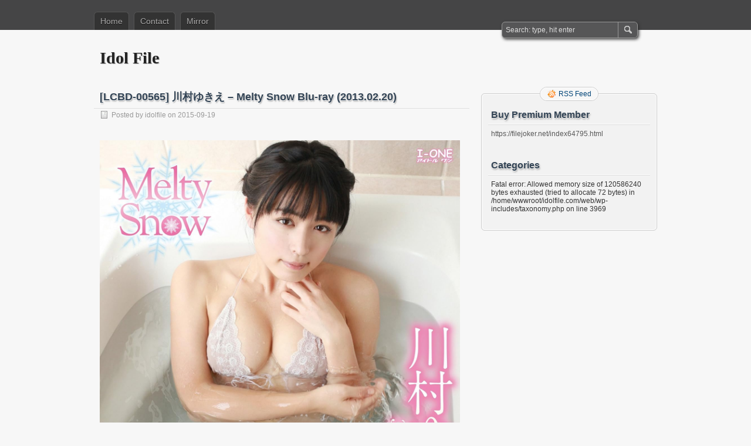

--- FILE ---
content_type: text/html; charset=UTF-8
request_url: https://www.idolfile.com/lcbd-00565-%E5%B7%9D%E6%9D%91%E3%82%86%E3%81%8D%E3%81%88-melty-snow-blu-ray-2013-02-20
body_size: 5954
content:
<!DOCTYPE html PUBLIC "-//W3C//DTD XHTML 1.0 Transitional//EN" "http://www.w3.org/TR/xhtml1/DTD/xhtml1-transitional.dtd">
<html xmlns="http://www.w3.org/1999/xhtml" lang="en-US">
<head profile="http://gmpg.org/xfn/11">
	<meta http-equiv="Content-Type" content="text/html; charset=UTF-8" />
        <title>Idol File Japanese Gravure Idols, Photobooks, Idols Videos,Adult Idols</title>
	    <meta content="64795" name="filejoker" /> 
	<title>[LCBD-00565] 川村ゆきえ &#8211; Melty Snow Blu-ray (2013.02.20) | Idol File</title>
	<link rel="stylesheet" type="text/css" media="all" href="https://www.idolfile.com/wp-content/themes/zbench/style.css" />
	<link rel="pingback" href="https://www.idolfile.com/xmlrpc.php" />
	<meta name='robots' content='max-image-preview:large' />
<link rel="alternate" type="application/rss+xml" title="Idol File &raquo; Feed" href="https://www.idolfile.com/feed" />
<link rel="alternate" type="application/rss+xml" title="Idol File &raquo; Comments Feed" href="https://www.idolfile.com/comments/feed" />
<script type="text/javascript">
window._wpemojiSettings = {"baseUrl":"https:\/\/s.w.org\/images\/core\/emoji\/14.0.0\/72x72\/","ext":".png","svgUrl":"https:\/\/s.w.org\/images\/core\/emoji\/14.0.0\/svg\/","svgExt":".svg","source":{"concatemoji":"https:\/\/www.idolfile.com\/wp-includes\/js\/wp-emoji-release.min.js?ver=6.2.7"}};
/*! This file is auto-generated */
!function(e,a,t){var n,r,o,i=a.createElement("canvas"),p=i.getContext&&i.getContext("2d");function s(e,t){p.clearRect(0,0,i.width,i.height),p.fillText(e,0,0);e=i.toDataURL();return p.clearRect(0,0,i.width,i.height),p.fillText(t,0,0),e===i.toDataURL()}function c(e){var t=a.createElement("script");t.src=e,t.defer=t.type="text/javascript",a.getElementsByTagName("head")[0].appendChild(t)}for(o=Array("flag","emoji"),t.supports={everything:!0,everythingExceptFlag:!0},r=0;r<o.length;r++)t.supports[o[r]]=function(e){if(p&&p.fillText)switch(p.textBaseline="top",p.font="600 32px Arial",e){case"flag":return s("\ud83c\udff3\ufe0f\u200d\u26a7\ufe0f","\ud83c\udff3\ufe0f\u200b\u26a7\ufe0f")?!1:!s("\ud83c\uddfa\ud83c\uddf3","\ud83c\uddfa\u200b\ud83c\uddf3")&&!s("\ud83c\udff4\udb40\udc67\udb40\udc62\udb40\udc65\udb40\udc6e\udb40\udc67\udb40\udc7f","\ud83c\udff4\u200b\udb40\udc67\u200b\udb40\udc62\u200b\udb40\udc65\u200b\udb40\udc6e\u200b\udb40\udc67\u200b\udb40\udc7f");case"emoji":return!s("\ud83e\udef1\ud83c\udffb\u200d\ud83e\udef2\ud83c\udfff","\ud83e\udef1\ud83c\udffb\u200b\ud83e\udef2\ud83c\udfff")}return!1}(o[r]),t.supports.everything=t.supports.everything&&t.supports[o[r]],"flag"!==o[r]&&(t.supports.everythingExceptFlag=t.supports.everythingExceptFlag&&t.supports[o[r]]);t.supports.everythingExceptFlag=t.supports.everythingExceptFlag&&!t.supports.flag,t.DOMReady=!1,t.readyCallback=function(){t.DOMReady=!0},t.supports.everything||(n=function(){t.readyCallback()},a.addEventListener?(a.addEventListener("DOMContentLoaded",n,!1),e.addEventListener("load",n,!1)):(e.attachEvent("onload",n),a.attachEvent("onreadystatechange",function(){"complete"===a.readyState&&t.readyCallback()})),(e=t.source||{}).concatemoji?c(e.concatemoji):e.wpemoji&&e.twemoji&&(c(e.twemoji),c(e.wpemoji)))}(window,document,window._wpemojiSettings);
</script>
<style type="text/css">
img.wp-smiley,
img.emoji {
	display: inline !important;
	border: none !important;
	box-shadow: none !important;
	height: 1em !important;
	width: 1em !important;
	margin: 0 0.07em !important;
	vertical-align: -0.1em !important;
	background: none !important;
	padding: 0 !important;
}
</style>
	<link rel='stylesheet' id='wp-block-library-css' href='https://www.idolfile.com/wp-includes/css/dist/block-library/style.min.css?ver=6.2.7' type='text/css' media='all' />
<link rel='stylesheet' id='classic-theme-styles-css' href='https://www.idolfile.com/wp-includes/css/classic-themes.min.css?ver=6.2.7' type='text/css' media='all' />
<style id='global-styles-inline-css' type='text/css'>
body{--wp--preset--color--black: #000000;--wp--preset--color--cyan-bluish-gray: #abb8c3;--wp--preset--color--white: #ffffff;--wp--preset--color--pale-pink: #f78da7;--wp--preset--color--vivid-red: #cf2e2e;--wp--preset--color--luminous-vivid-orange: #ff6900;--wp--preset--color--luminous-vivid-amber: #fcb900;--wp--preset--color--light-green-cyan: #7bdcb5;--wp--preset--color--vivid-green-cyan: #00d084;--wp--preset--color--pale-cyan-blue: #8ed1fc;--wp--preset--color--vivid-cyan-blue: #0693e3;--wp--preset--color--vivid-purple: #9b51e0;--wp--preset--gradient--vivid-cyan-blue-to-vivid-purple: linear-gradient(135deg,rgba(6,147,227,1) 0%,rgb(155,81,224) 100%);--wp--preset--gradient--light-green-cyan-to-vivid-green-cyan: linear-gradient(135deg,rgb(122,220,180) 0%,rgb(0,208,130) 100%);--wp--preset--gradient--luminous-vivid-amber-to-luminous-vivid-orange: linear-gradient(135deg,rgba(252,185,0,1) 0%,rgba(255,105,0,1) 100%);--wp--preset--gradient--luminous-vivid-orange-to-vivid-red: linear-gradient(135deg,rgba(255,105,0,1) 0%,rgb(207,46,46) 100%);--wp--preset--gradient--very-light-gray-to-cyan-bluish-gray: linear-gradient(135deg,rgb(238,238,238) 0%,rgb(169,184,195) 100%);--wp--preset--gradient--cool-to-warm-spectrum: linear-gradient(135deg,rgb(74,234,220) 0%,rgb(151,120,209) 20%,rgb(207,42,186) 40%,rgb(238,44,130) 60%,rgb(251,105,98) 80%,rgb(254,248,76) 100%);--wp--preset--gradient--blush-light-purple: linear-gradient(135deg,rgb(255,206,236) 0%,rgb(152,150,240) 100%);--wp--preset--gradient--blush-bordeaux: linear-gradient(135deg,rgb(254,205,165) 0%,rgb(254,45,45) 50%,rgb(107,0,62) 100%);--wp--preset--gradient--luminous-dusk: linear-gradient(135deg,rgb(255,203,112) 0%,rgb(199,81,192) 50%,rgb(65,88,208) 100%);--wp--preset--gradient--pale-ocean: linear-gradient(135deg,rgb(255,245,203) 0%,rgb(182,227,212) 50%,rgb(51,167,181) 100%);--wp--preset--gradient--electric-grass: linear-gradient(135deg,rgb(202,248,128) 0%,rgb(113,206,126) 100%);--wp--preset--gradient--midnight: linear-gradient(135deg,rgb(2,3,129) 0%,rgb(40,116,252) 100%);--wp--preset--duotone--dark-grayscale: url('#wp-duotone-dark-grayscale');--wp--preset--duotone--grayscale: url('#wp-duotone-grayscale');--wp--preset--duotone--purple-yellow: url('#wp-duotone-purple-yellow');--wp--preset--duotone--blue-red: url('#wp-duotone-blue-red');--wp--preset--duotone--midnight: url('#wp-duotone-midnight');--wp--preset--duotone--magenta-yellow: url('#wp-duotone-magenta-yellow');--wp--preset--duotone--purple-green: url('#wp-duotone-purple-green');--wp--preset--duotone--blue-orange: url('#wp-duotone-blue-orange');--wp--preset--font-size--small: 13px;--wp--preset--font-size--medium: 20px;--wp--preset--font-size--large: 36px;--wp--preset--font-size--x-large: 42px;--wp--preset--spacing--20: 0.44rem;--wp--preset--spacing--30: 0.67rem;--wp--preset--spacing--40: 1rem;--wp--preset--spacing--50: 1.5rem;--wp--preset--spacing--60: 2.25rem;--wp--preset--spacing--70: 3.38rem;--wp--preset--spacing--80: 5.06rem;--wp--preset--shadow--natural: 6px 6px 9px rgba(0, 0, 0, 0.2);--wp--preset--shadow--deep: 12px 12px 50px rgba(0, 0, 0, 0.4);--wp--preset--shadow--sharp: 6px 6px 0px rgba(0, 0, 0, 0.2);--wp--preset--shadow--outlined: 6px 6px 0px -3px rgba(255, 255, 255, 1), 6px 6px rgba(0, 0, 0, 1);--wp--preset--shadow--crisp: 6px 6px 0px rgba(0, 0, 0, 1);}:where(.is-layout-flex){gap: 0.5em;}body .is-layout-flow > .alignleft{float: left;margin-inline-start: 0;margin-inline-end: 2em;}body .is-layout-flow > .alignright{float: right;margin-inline-start: 2em;margin-inline-end: 0;}body .is-layout-flow > .aligncenter{margin-left: auto !important;margin-right: auto !important;}body .is-layout-constrained > .alignleft{float: left;margin-inline-start: 0;margin-inline-end: 2em;}body .is-layout-constrained > .alignright{float: right;margin-inline-start: 2em;margin-inline-end: 0;}body .is-layout-constrained > .aligncenter{margin-left: auto !important;margin-right: auto !important;}body .is-layout-constrained > :where(:not(.alignleft):not(.alignright):not(.alignfull)){max-width: var(--wp--style--global--content-size);margin-left: auto !important;margin-right: auto !important;}body .is-layout-constrained > .alignwide{max-width: var(--wp--style--global--wide-size);}body .is-layout-flex{display: flex;}body .is-layout-flex{flex-wrap: wrap;align-items: center;}body .is-layout-flex > *{margin: 0;}:where(.wp-block-columns.is-layout-flex){gap: 2em;}.has-black-color{color: var(--wp--preset--color--black) !important;}.has-cyan-bluish-gray-color{color: var(--wp--preset--color--cyan-bluish-gray) !important;}.has-white-color{color: var(--wp--preset--color--white) !important;}.has-pale-pink-color{color: var(--wp--preset--color--pale-pink) !important;}.has-vivid-red-color{color: var(--wp--preset--color--vivid-red) !important;}.has-luminous-vivid-orange-color{color: var(--wp--preset--color--luminous-vivid-orange) !important;}.has-luminous-vivid-amber-color{color: var(--wp--preset--color--luminous-vivid-amber) !important;}.has-light-green-cyan-color{color: var(--wp--preset--color--light-green-cyan) !important;}.has-vivid-green-cyan-color{color: var(--wp--preset--color--vivid-green-cyan) !important;}.has-pale-cyan-blue-color{color: var(--wp--preset--color--pale-cyan-blue) !important;}.has-vivid-cyan-blue-color{color: var(--wp--preset--color--vivid-cyan-blue) !important;}.has-vivid-purple-color{color: var(--wp--preset--color--vivid-purple) !important;}.has-black-background-color{background-color: var(--wp--preset--color--black) !important;}.has-cyan-bluish-gray-background-color{background-color: var(--wp--preset--color--cyan-bluish-gray) !important;}.has-white-background-color{background-color: var(--wp--preset--color--white) !important;}.has-pale-pink-background-color{background-color: var(--wp--preset--color--pale-pink) !important;}.has-vivid-red-background-color{background-color: var(--wp--preset--color--vivid-red) !important;}.has-luminous-vivid-orange-background-color{background-color: var(--wp--preset--color--luminous-vivid-orange) !important;}.has-luminous-vivid-amber-background-color{background-color: var(--wp--preset--color--luminous-vivid-amber) !important;}.has-light-green-cyan-background-color{background-color: var(--wp--preset--color--light-green-cyan) !important;}.has-vivid-green-cyan-background-color{background-color: var(--wp--preset--color--vivid-green-cyan) !important;}.has-pale-cyan-blue-background-color{background-color: var(--wp--preset--color--pale-cyan-blue) !important;}.has-vivid-cyan-blue-background-color{background-color: var(--wp--preset--color--vivid-cyan-blue) !important;}.has-vivid-purple-background-color{background-color: var(--wp--preset--color--vivid-purple) !important;}.has-black-border-color{border-color: var(--wp--preset--color--black) !important;}.has-cyan-bluish-gray-border-color{border-color: var(--wp--preset--color--cyan-bluish-gray) !important;}.has-white-border-color{border-color: var(--wp--preset--color--white) !important;}.has-pale-pink-border-color{border-color: var(--wp--preset--color--pale-pink) !important;}.has-vivid-red-border-color{border-color: var(--wp--preset--color--vivid-red) !important;}.has-luminous-vivid-orange-border-color{border-color: var(--wp--preset--color--luminous-vivid-orange) !important;}.has-luminous-vivid-amber-border-color{border-color: var(--wp--preset--color--luminous-vivid-amber) !important;}.has-light-green-cyan-border-color{border-color: var(--wp--preset--color--light-green-cyan) !important;}.has-vivid-green-cyan-border-color{border-color: var(--wp--preset--color--vivid-green-cyan) !important;}.has-pale-cyan-blue-border-color{border-color: var(--wp--preset--color--pale-cyan-blue) !important;}.has-vivid-cyan-blue-border-color{border-color: var(--wp--preset--color--vivid-cyan-blue) !important;}.has-vivid-purple-border-color{border-color: var(--wp--preset--color--vivid-purple) !important;}.has-vivid-cyan-blue-to-vivid-purple-gradient-background{background: var(--wp--preset--gradient--vivid-cyan-blue-to-vivid-purple) !important;}.has-light-green-cyan-to-vivid-green-cyan-gradient-background{background: var(--wp--preset--gradient--light-green-cyan-to-vivid-green-cyan) !important;}.has-luminous-vivid-amber-to-luminous-vivid-orange-gradient-background{background: var(--wp--preset--gradient--luminous-vivid-amber-to-luminous-vivid-orange) !important;}.has-luminous-vivid-orange-to-vivid-red-gradient-background{background: var(--wp--preset--gradient--luminous-vivid-orange-to-vivid-red) !important;}.has-very-light-gray-to-cyan-bluish-gray-gradient-background{background: var(--wp--preset--gradient--very-light-gray-to-cyan-bluish-gray) !important;}.has-cool-to-warm-spectrum-gradient-background{background: var(--wp--preset--gradient--cool-to-warm-spectrum) !important;}.has-blush-light-purple-gradient-background{background: var(--wp--preset--gradient--blush-light-purple) !important;}.has-blush-bordeaux-gradient-background{background: var(--wp--preset--gradient--blush-bordeaux) !important;}.has-luminous-dusk-gradient-background{background: var(--wp--preset--gradient--luminous-dusk) !important;}.has-pale-ocean-gradient-background{background: var(--wp--preset--gradient--pale-ocean) !important;}.has-electric-grass-gradient-background{background: var(--wp--preset--gradient--electric-grass) !important;}.has-midnight-gradient-background{background: var(--wp--preset--gradient--midnight) !important;}.has-small-font-size{font-size: var(--wp--preset--font-size--small) !important;}.has-medium-font-size{font-size: var(--wp--preset--font-size--medium) !important;}.has-large-font-size{font-size: var(--wp--preset--font-size--large) !important;}.has-x-large-font-size{font-size: var(--wp--preset--font-size--x-large) !important;}
.wp-block-navigation a:where(:not(.wp-element-button)){color: inherit;}
:where(.wp-block-columns.is-layout-flex){gap: 2em;}
.wp-block-pullquote{font-size: 1.5em;line-height: 1.6;}
</style>
<link rel="https://api.w.org/" href="https://www.idolfile.com/wp-json/" /><link rel="alternate" type="application/json" href="https://www.idolfile.com/wp-json/wp/v2/posts/670" /><link rel="EditURI" type="application/rsd+xml" title="RSD" href="https://www.idolfile.com/xmlrpc.php?rsd" />
<link rel="wlwmanifest" type="application/wlwmanifest+xml" href="https://www.idolfile.com/wp-includes/wlwmanifest.xml" />
<meta name="generator" content="WordPress 6.2.7" />
<link rel="canonical" href="https://www.idolfile.com/lcbd-00565-%e5%b7%9d%e6%9d%91%e3%82%86%e3%81%8d%e3%81%88-melty-snow-blu-ray-2013-02-20" />
<link rel='shortlink' href='https://www.idolfile.com/?p=670' />
<link rel="alternate" type="application/json+oembed" href="https://www.idolfile.com/wp-json/oembed/1.0/embed?url=https%3A%2F%2Fwww.idolfile.com%2Flcbd-00565-%25e5%25b7%259d%25e6%259d%2591%25e3%2582%2586%25e3%2581%258d%25e3%2581%2588-melty-snow-blu-ray-2013-02-20" />
<link rel="alternate" type="text/xml+oembed" href="https://www.idolfile.com/wp-json/oembed/1.0/embed?url=https%3A%2F%2Fwww.idolfile.com%2Flcbd-00565-%25e5%25b7%259d%25e6%259d%2591%25e3%2582%2586%25e3%2581%258d%25e3%2581%2588-melty-snow-blu-ray-2013-02-20&#038;format=xml" />

<style type="text/css">#nav-below{display: none;}</style>
	<meta name="viewport" content="width=device-width"/><!-- for mobile -->
</head>
<body class="post-template-default single single-post postid-670 single-format-standard">
<div id="nav">
	<div class="nav-inside">
		<div id="menus">
			<ul id="menus-dt" class="menus-dt">
				<li><a href="https://www.idolfile.com/">Home</a></li><li class="page_item page-item-7866"><a href="https://www.idolfile.com/contact">Contact</a></li>
<li class="page_item page-item-9473"><a href="https://www.idolfile.com/mirror">Mirror</a></li>
			</ul>
			<ul id="menus-m" class="menus-m">
				<li>Menu</li>
			</ul>
		</div>
		<div id="search">
			<form id="searchform" method="get" action="https://www.idolfile.com/">
<input type="text" value="Search: type, hit enter" onfocus="if (this.value == 'Search: type, hit enter') {this.value = '';}" onblur="if (this.value == '') {this.value = 'Search: type, hit enter';}" size="35" maxlength="50" name="s" id="s" />
<input type="submit" id="searchsubmit" value="SEARCH" />
</form>		</div>
	</div>
</div>
<div id="header">
		<div class="site_title">
		<h1><a href="https://www.idolfile.com/">Idol File</a></h1>
		<h2></h2>
		<div class="clear"></div>
	</div>
	</div>
<div id="wrapper">
<div id="content">
		<div class="post-single post-670 post type-post status-publish format-standard hentry category-idol-dvd-blu-ray" id="post-670"><!-- post div -->
		<h2 class="title">[LCBD-00565] 川村ゆきえ &#8211; Melty Snow Blu-ray (2013.02.20)</h2>
		<div class="post-info-top">
			<span class="post-info-date">
				Posted by <a href="https://www.idolfile.com/author/idolfile" title="View all posts by idolfile" rel="author">idolfile</a>
				on				2015-09-19							</span>
					</div>
		<div class="clear"></div>
		<div class="entry">
			<p><img decoding="async" src="http://ecx.images-amazon.com/images/I/81ePhTA9X9L._SL1500_.jpg" alt="" /></p>
<p><span id="more-670"></span></p>
<p><img decoding="async" src="https://www.akiba-online.com/attachments/lcbd-00565-jpg.479118/" alt="" /><br />
<img decoding="async" src="https://www.akiba-online.com/attachments/lcbd-00565_thumbs-jpg.479119/" alt="" /></p>
<p>YunFile<br />
<a href="http://needisk.com/fs/dqq366036670758f48/" target="_blank">LCBD-00565.part1.rar</a><br />
<a href="http://needisk.com/fs/8qq3b6038670e49fd8/" target="_blank">LCBD-00565.part2.rar</a><br />
<a href="http://needisk.com/fs/4qq3c603c6702b0728/" target="_blank">LCBD-00565.part3.rar</a><br />
<a href="http://needisk.com/fs/0qq3f6037670345cd8/" target="_blank">LCBD-00565.part4.rar</a><br />
<a href="http://needisk.com/fs/1qq3f60366708fc5e8/" target="_blank">LCBD-00565.part5.rar</a><br />
<a href="http://needisk.com/fs/cqq3860326708854d8/" target="_blank">LCBD-00565.part6.rar</a><br />
<a href="http://needisk.com/fs/fqq3c603c6702a1998/" target="_blank">LCBD-00565.part7.rar</a><br />
<a href="http://5xpan.com/fs/eqq306035670e82908/" target="_blank">LCBD-00565.part8.rar</a></p>
<p>https://filejoker.net/z1z6nj304k1v<br />
https://filejoker.net/1clg755v1doc<br />
https://filejoker.net/8x30i9rjb2rh<br />
https://filejoker.net/78mydmhnckxv<br />
https://filejoker.net/xswaelddboln<br />
https://filejoker.net/38otsignf4s1<br />
https://filejoker.net/5f1rf5x9n7wv<br />
https://filejoker.net/s6ioep1k7rlz</p>
<p>http://www.uploadable.ch/file/wrkjJqQYVbhJ<br />
http://www.uploadable.ch/file/RwBut3gD7qbc<br />
http://www.uploadable.ch/file/qnURRFwA2X84<br />
http://www.uploadable.ch/file/C87pxD8CGm7k<br />
http://www.uploadable.ch/file/T4fnhTGKgP5K<br />
http://www.uploadable.ch/file/4MWcYvF4YAQt<br />
http://www.uploadable.ch/file/59THp8CVfYqR<br />
http://www.uploadable.ch/file/RHwPy63benDT</p>
<p>http://rapidgator.net/file/7c1949aaf166367b942123e84cb9a69e/LCBD-00565.part1.rar.html<br />
http://rapidgator.net/file/edfbf774ef21fe721cd3c14cf436f50c/LCBD-00565.part2.rar.html<br />
http://rapidgator.net/file/cb6e777ece65ebff79bce6b4bd2608be/LCBD-00565.part3.rar.html<br />
http://rapidgator.net/file/5909dbc93f6ed1fd4a660313a2b17daa/LCBD-00565.part4.rar.html<br />
http://rapidgator.net/file/6c732f80a7c2281febf73dad58e9e590/LCBD-00565.part5.rar.html<br />
http://rapidgator.net/file/de3bf404a5785a042dbc3137c4cb70ec/LCBD-00565.part6.rar.html<br />
http://rapidgator.net/file/5307214908926078ff7e3f9aa4390d0d/LCBD-00565.part7.rar.html<br />
http://rapidgator.net/file/aad7fdc93b2e389f9ddce647a41aa2a7/LCBD-00565.part8.rar.html</p>
<p>password : xarokohc </p>
					</div><!-- END entry -->
		
				
		<div class="post-info-bottom">
			<span class="post-info-category"><a href="https://www.idolfile.com/category/idol-dvd-blu-ray" rel="category tag">[Idol DVD&amp;Blu-ray]</a></span><span class="post-info-tags"></span>
		</div>
		<div id="nav-below">
			<div class="nav-previous"><a href="https://www.idolfile.com/dgc-2015-08" rel="prev"><span class="meta-nav">&larr;</span> [DGC] 2015.08</a></div>
			<div class="nav-next"><a href="https://www.idolfile.com/lcbd-00604-%e5%b7%9d%e6%9d%91%e3%82%86%e3%81%8d%e3%81%88-sweet-emotion-blu-ray-2013-10-20" rel="next">[LCBD-00604] 川村ゆきえ &#8211; Sweet Emotion Blu-ray (2013.10.20) <span class="meta-nav">&rarr;</span></a></div>
		</div><!-- #nav-below -->					
	</div><!-- END post -->
	<!-- You can start editing here. -->

						<div id="comments-div"><h2 id="comments">Comments are closed.</h2></div>
			
	<script type="text/javascript">
	/* <![CDATA[ */
		function grin(tag) {
			var myField;
			tag = ' ' + tag + ' ';
			if (document.getElementById('comment') && document.getElementById('comment').type == 'textarea') {
				myField = document.getElementById('comment');
			} else {
				return false;
			}
			if (document.selection) {
				myField.focus();
				sel = document.selection.createRange();
				sel.text = tag;
				myField.focus();
			}
			else if (myField.selectionStart || myField.selectionStart == '0') {
				var startPos = myField.selectionStart;
				var endPos = myField.selectionEnd;
				var cursorPos = endPos;
				myField.value = myField.value.substring(0, startPos)
							  + tag
							  + myField.value.substring(endPos, myField.value.length);
				cursorPos += tag.length;
				myField.focus();
				myField.selectionStart = cursorPos;
				myField.selectionEnd = cursorPos;
			}
			else {
				myField.value += tag;
				myField.focus();
			}
		}
	/* ]]> */
	</script>
	</div><!--content-->
<div id="sidebar-border">
	<div id="rss_border">
		<div class="rss_border">
			<div id="rss_wrap">
				<div class="rss_wrap">
										<a class="rss rss_text" href="https://www.idolfile.com/feed" rel="bookmark" title="RSS Feed">RSS Feed</a>
																													</div>
			</div>
		</div>
	</div>
	<div id="sidebar">

<div id="text-11" class="widget widget_text"><h3 class="widgettitle">Buy Premium Member</h3>			<div class="textwidget"><p><a href="https://filejoker.net/index64795.html" target="_blank" rel="noopener">https://filejoker.net/index64795.html</a></p>
<p>&nbsp;</p>
</div>
		</div><div id="categories-2" class="widget widget_categories"><h3 class="widgettitle">Categories</h3>
			<ul>
				
Fatal error: Allowed memory size of 120586240 bytes exhausted (tried to allocate 72 bytes) in /home/wwwroot/idolfile.com/web/wp-includes/taxonomy.php on line 3969
<script defer src="https://static.cloudflareinsights.com/beacon.min.js/vcd15cbe7772f49c399c6a5babf22c1241717689176015" integrity="sha512-ZpsOmlRQV6y907TI0dKBHq9Md29nnaEIPlkf84rnaERnq6zvWvPUqr2ft8M1aS28oN72PdrCzSjY4U6VaAw1EQ==" data-cf-beacon='{"version":"2024.11.0","token":"de38e6be565c4b209edf610e6ea7c540","r":1,"server_timing":{"name":{"cfCacheStatus":true,"cfEdge":true,"cfExtPri":true,"cfL4":true,"cfOrigin":true,"cfSpeedBrain":true},"location_startswith":null}}' crossorigin="anonymous"></script>
